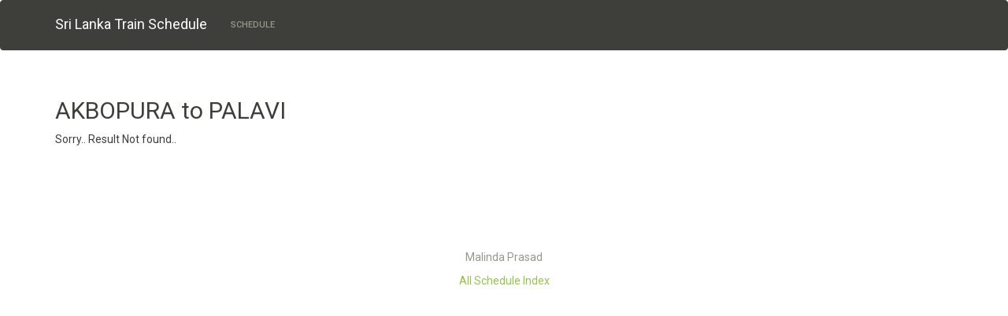

--- FILE ---
content_type: text/html; charset=UTF-8
request_url: https://slr.malindaprasad.com/index.php?from=APR&to=PVI
body_size: 4163
content:
<html lang="en">
<head>
    <meta charset="utf-8">
    <title>AKBOPURA to PALAVI : Sri Lanka Train/Railway Schedule</title>
    
    <meta name="viewport" content="width=device-width, initial-scale=1">
<!--    <link rel="stylesheet" href="V3/css/bootstrap.css" media="screen">-->
    <link rel="stylesheet" href="V3/css/bootstrap-stone.css" media="screen">
    <link rel="stylesheet" href="V3/css/bootswatch.scss">
    <link rel="stylesheet" href="V3/css/variables.scss">
    <meta name="HandheldFriendly" content="true" />
    <meta name="description" content="Find Train/Railway schedule, railway ticket price and Railway station contact detail AKBOPURA to PALAVI">
    <meta name="keywords" content="Train Schedule, Train Time Table, Railway Schedule, Railway Timetable, Train station contact, railway station contact, railway telephone  AKBOPURA, PALAVI">
    <!-- HTML5 shim and Respond.js IE8 support of HTML5 elements and media queries -->
    <!--[if lt IE 9]>
    <script src="V3/js/html5shiv.js"></script>
    <script src="V3/js/respond.min.js"></script>
    <![endif]-->
    <!--<script src="V3/js/jquery-1.10.2.js"></script>-->
    <script src="V3/js/jquery-3.3.1.min.js"></script>

	<link rel="apple-touch-icon" sizes="57x57" href="icon/apple-icon-57x57.png">
    <link rel="apple-touch-icon" sizes="60x60" href="icon/apple-icon-60x60.png">
    <link rel="apple-touch-icon" sizes="72x72" href="icon/apple-icon-72x72.png">
    <link rel="apple-touch-icon" sizes="76x76" href="icon/apple-icon-76x76.png">
    <link rel="apple-touch-icon" sizes="114x114" href="icon/apple-icon-114x114.png">
    <link rel="apple-touch-icon" sizes="120x120" href="icon/apple-icon-120x120.png">
    <link rel="apple-touch-icon" sizes="144x144" href="icon/apple-icon-144x144.png">
    <link rel="apple-touch-icon" sizes="152x152" href="icon/apple-icon-152x152.png">
    <link rel="apple-touch-icon" sizes="180x180" href="icon/apple-icon-180x180.png">
    <link rel="icon" type="image/png" sizes="192x192"  href="icon/android-icon-192x192.png">
    <link rel="icon" type="image/png" sizes="32x32" href="icon/favicon-32x32.png">
    <link rel="icon" type="image/png" sizes="96x96" href="icon/favicon-96x96.png">
    <link rel="icon" type="image/png" sizes="16x16" href="icon/favicon-16x16.png">
	<link rel="manifest" href="icon/manifest.json">
    <meta name="msapplication-TileColor" content="#004987">
    <meta name="msapplication-TileImage" content="icon/ms-icon-144x144.png">
    <meta name="theme-color" content="#004987">
	
	
	  <script type="application/ld+json">
    {  "@context" : "http://schema.org",
       "@type" : "WebSite",
       "name" : "LK Train Schedule",
       "alternateName" : "Sri Lanka Railway Train Schedule",
       "url" : "http://slr.malindaprasad.com"
    }
    </script>
<script async src="https://fundingchoicesmessages.google.com/i/pub-0507310526389699?ers=1" nonce="LLMxWdvE9BCco4xmVvoFdw"></script><script nonce="LLMxWdvE9BCco4xmVvoFdw">(function() {function signalGooglefcPresent() {if (!window.frames['googlefcPresent']) {if (document.body) {const iframe = document.createElement('iframe'); iframe.style = 'width: 0; height: 0; border: none; z-index: -1000; left: -1000px; top: -1000px;'; iframe.style.display = 'none'; iframe.name = 'googlefcPresent'; document.body.appendChild(iframe);} else {setTimeout(signalGooglefcPresent, 0);}}}signalGooglefcPresent();})();</script>
</head>
<body>
<!--<div class="navbar navbar-default ">-->

<nav class="navbar navbar-default " role="navigation">
    <div class="container">
        <div class="navbar-header">
            <a href="index.php" class="navbar-brand">Sri Lanka Train Schedule</a>
            <button class="navbar-toggle" type="button" data-toggle="collapse" data-target="#navbar-main">
                <span class="icon-bar"></span>
                <span class="icon-bar"></span>
                <span class="icon-bar"></span>
            </button>
        </div>
        <div class="navbar-collapse collapse" id="navbar-main">
            <ul class="nav navbar-nav">
                <li>
                    <a href="#">Schedule</a>
                </li>

            </ul>
        </div>
    </div>
    <!--</div>-->
</nav>

<div class="container">

<!--<div class="alert" role="alert" style="text-align: center;"><a href="https://bit.ly/sariyaLKCatalog"><img style="max-height:120px;"  src="/V3/image/sariya2.png"></img></a></div>-->
<!--<div class="alert alert-danger" role="alert">රටේ වර්තමාන තත්වය මත බෙහෝ දුම්රියන් ප්‍රමාදයන් සහිතව ධාවනය වීමට ඉඩ ඇති අතර ඇමි විට පූර්ව දැනුම් දීමකින් තොරව අවලංගු විය හැකිය.
</div>-->
<!--<div class="alert alert-danger" role="alert">2022-07-07 දුම්රිය එංජින් රියැදුරන්, දුම්රිය ආරක්ෂකයින් ඇතුළු වෘත්තීය සමිති කිහිපයක් විසින් වැඩ වර්ජනයක් ආරම්භ කරයි. බොහෝ දුම්රියන් ප්‍රමාදවී ධාවනය වේ</div>-->
<!--<div class="alert alert-danger" role="alert">
 Strike : Trains will not operate Monday<br>
සදුදා හදිසි දුම්රිය වර්ජනයක්<br>
-newswire.lk
</div>-->
<!--<div class="alert alert-danger" role="alert">
ඇදිරිනීතිය ලිහිල් කිරීමත් සමඟ  2020-11-09 දිනසිට තෝරාගත් උදෑසන සහ සවස දුම්රියන් කීපයක් ධාවනය වන අතර, හුදකලාකල ප්‍රදේශවල නොනවත්වා  ගමනාන්ත දක්වා ධාවනයවේ.<br>
With reseasing curfew, Selected morning and evening train will operate from 2020-11-09. But It will not stop at isolated areas
</div>-->
<!--<div class="alert alert-danger" role="alert">
2020-11-15 අවසන් වනතුරු බස්නාහිර පලාතට ඇතුලුවිය හැකි නමුත් බස්නාහිර පලාතෙන් පිටතට ගමන්කල හැක්කේ අවසර ඇති අයට පමණි . දුම්රිය දිගටම ගමන් කලත්,  අනෙකුත් සියලු දෙනා පලාත අවසාන දුම්රිය ස්ථානයෙන් බැසිය යුතුය (කොච්චිකඩේ, අලුත්ගම, අවිස්සාවෙල්ල, අඹේපුස්ස ) <br>
untill end of 2020-11-15, Any one can enter in to Western Province. but only people who have passes can leave the Western province. others should stop at last station in WP (Kochchikade, Ambepussa, Aluthgama, Awissawella). Train will operate till last scheduled station as normal
</div>-->
<!--<div class="alert alert-danger" role="alert">
2020-11-15 අවසන් වනතුරු බස්නාහිර පලාත තුල පමණක් දුම්රියන් ක්‍රියාත්මක වේ. අවසන් දුම්රිය ස්ථානයන්  -කොච්චිකඩේ, අලුත්ගම, අවිස්සාවෙල්ල, අඹේපුස්ස <br>
untill end of 2020-11-15, Train will operate only in Western province. last stations are Kochchikade, Ambepussa, Aluthgama, Awissawella
</div>
-->
<!--<div class="alert alert-warning" role="alert">
4020,4021 Jaffna-Mount Lavinia AC Intercity Train (වායුසමනය කල යාපනය ගල්කිස්ස  නගරාන්තර දුම්රිය) <br>
8093/4093, 4094,8094 Beliatta, Anuradhapura Weekend Train (සතිඅන්ත බෙලිඅත්ත, අනුරාධපුර දුම්රිය ) <br>
will not operate until further notice<br>
නැවත දැනුම්දෙන තුරු ක්‍රියාත්මක නොවේ
</div>
-->
<!--<div class="alert alert-success" role="alert">
ඇදිරිනීතිය ලිහිල් කිරීමත් සමඟ  2020-04-20 දිනසිට තෝරාගත් කාර්යාල දුම්රිය කීපයක් මැදිරියක ගමන්කල හැකි මගීන් ගණන සීමා කර ධාවනයට එක්කර ඇති අතර එම දුම්රියන් කාලසටහනේ  <span class="label label-warning ">COVID-19</span> ලෙස සලකුණු කර ඇත .<br>
Selected office train will operate from 2020-04-20 and there is strick passenger limit per compartment. We have marked operating trains in this schedule as  <span class="label label-warning ">COVID-19</span>
</div>

<div class="alert alert-success" role="alert">
2020-04-20 : ඇඳිරිනීති තත්වය නිසා, ඇදිරිනීතිය නොමැති ප්‍රදේශ වල පමනක් දුම්රිය 04ක් දාවනය කරවයි..<br>
මහනුවර සිට පොල්ගහවෙල දක්වාද<br>
මහව සංදිය සිට පොල්ගහවෙල දක්වාද<br>
බෙලිඅත්ත සිට ඉදුරුව දක්වාද <br>
ගාල්ල සිට ඉදුරුව දක්වාද දුම්රිය ධාවනය වනු ඇත.<br>

2020-04-20 : Because of curfew in some areas, only four train will operate in curfew lifted areas<br>
Kandy to Polgahawela<br>
Maho Junction to Polgahawela<br>
Beliatta to Induruwa<br>
Galle to Induruwa<br>
<br>

ආරම්භය /Start : 06:00AM
</div>
-->
</a>
<br>
    

<h2>AKBOPURA to PALAVI </h2>
</h3>Sorry.. Result Not found..</h3><br><br>

</div>

<footer class="footer">
    <div class="container" style="text-align: center">
        <p>

          <script async src="//pagead2.googlesyndication.com/pagead/js/adsbygoogle.js"></script>
           
            <ins class="adsbygoogle"
                 style="display:inline-block;width:320px;height:100px"
                 data-ad-client="ca-pub-0507310526389699"
                 data-ad-slot="7944638278"></ins>
				 

          <script>

                try {
                    (adsbygoogle = window.adsbygoogle || []).push({});
                } catch (err) {
                }
            </script>

        </p>
        <p>
            <!--<img src="V3/image/Health.jpg" style="width:80%;max-width: 250px" onclick="showAd()">-->
            <script>
                function showAd(){
                   // if(confirm("Type 'REG HEALTHTIPS' and send to 77002\n\nDo you want to register now?")==true)
                    //window.location = "sms:77002?body=REG+HEALTHTIPS";
                }
            </script>
        </p>
        <p class="text-muted">Malinda Prasad</p>

        <p class="text-muted"><a href="index.php?index=1">All Schedule Index</a></p>
    </div>
</footer>


<script src="V3/js/bootstrap.js"></script>
<script src="V3/js/bootswatch.js"></script>

<script type="text/javascript">

    var _gaq = _gaq || [];
    _gaq.push(['_setAccount', 'UA-7354683-14']);
    _gaq.push(['_trackPageview']);

    (function () {
        var ga = document.createElement('script');
        ga.type = 'text/javascript';
        ga.async = true;
        ga.src = ('https:' == document.location.protocol ? 'https://ssl' : 'http://www') + '.google-analytics.com/ga.js';
        var s = document.getElementsByTagName('script')[0];
        s.parentNode.insertBefore(ga, s);
    })();

</script>
<script defer src="https://static.cloudflareinsights.com/beacon.min.js/vcd15cbe7772f49c399c6a5babf22c1241717689176015" integrity="sha512-ZpsOmlRQV6y907TI0dKBHq9Md29nnaEIPlkf84rnaERnq6zvWvPUqr2ft8M1aS28oN72PdrCzSjY4U6VaAw1EQ==" data-cf-beacon='{"version":"2024.11.0","token":"4cbb9ee6bd4448cd8ba31d79d0c6f67a","r":1,"server_timing":{"name":{"cfCacheStatus":true,"cfEdge":true,"cfExtPri":true,"cfL4":true,"cfOrigin":true,"cfSpeedBrain":true},"location_startswith":null}}' crossorigin="anonymous"></script>
</body>
</html>


--- FILE ---
content_type: text/html; charset=utf-8
request_url: https://www.google.com/recaptcha/api2/aframe
body_size: 268
content:
<!DOCTYPE HTML><html><head><meta http-equiv="content-type" content="text/html; charset=UTF-8"></head><body><script nonce="gYFx-OHOPe3_ZZedtGKx0Q">/** Anti-fraud and anti-abuse applications only. See google.com/recaptcha */ try{var clients={'sodar':'https://pagead2.googlesyndication.com/pagead/sodar?'};window.addEventListener("message",function(a){try{if(a.source===window.parent){var b=JSON.parse(a.data);var c=clients[b['id']];if(c){var d=document.createElement('img');d.src=c+b['params']+'&rc='+(localStorage.getItem("rc::a")?sessionStorage.getItem("rc::b"):"");window.document.body.appendChild(d);sessionStorage.setItem("rc::e",parseInt(sessionStorage.getItem("rc::e")||0)+1);localStorage.setItem("rc::h",'1767846592590');}}}catch(b){}});window.parent.postMessage("_grecaptcha_ready", "*");}catch(b){}</script></body></html>

--- FILE ---
content_type: application/javascript; charset=utf-8
request_url: https://fundingchoicesmessages.google.com/f/AGSKWxV5Wq0wDJDstkYaUj9F0aoKQ7qtqNJ-SySKGkARz8Xgmv4JmNKmLGWcwDY1SglZrqijPP_C6d8Pq_bs7zS7ndYMFgc6XOuOgFHmIJd7osYP8tk977OToXlE82bgx6SR2EvubwaRDQhyOK4F9j3HlCxydWWgMSyp13CEkoNi8S9FLglF52iiWBw3OykX/__framed_ad//smartad._adtech_/trafficads.-adman/
body_size: -1290
content:
window['87c9d94c-b6ef-4fe5-8976-6f33cc074092'] = true;